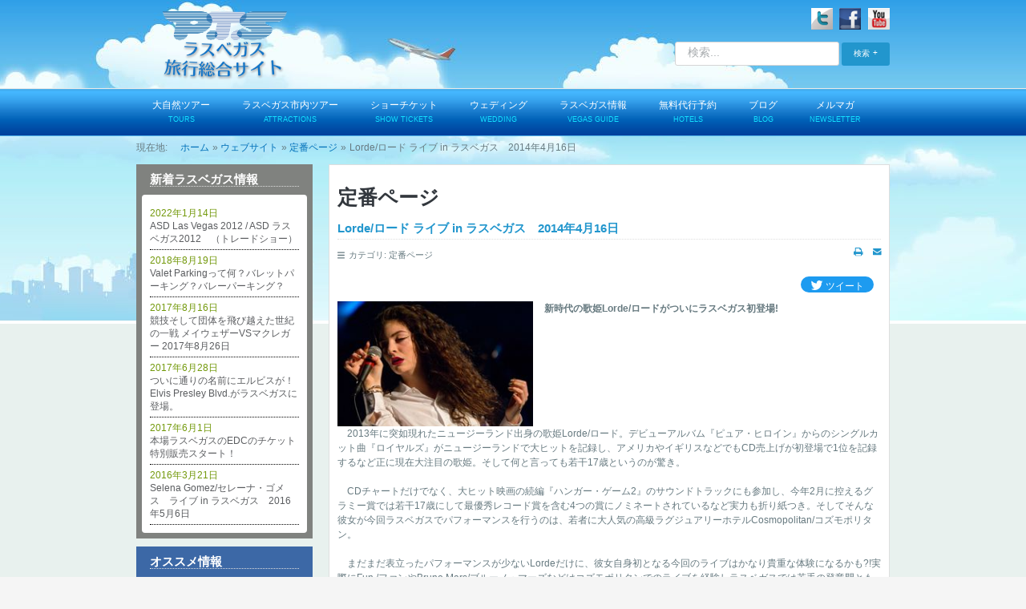

--- FILE ---
content_type: image/svg+xml
request_url: https://ptsjapan.com/wp-content/themes/astra-child/images/at.svg
body_size: 245
content:
<svg xmlns="http://www.w3.org/2000/svg" viewBox="0 0 479.9 478.1"><path d="M384,318.7c-18.1-3.8-32-19.2-32-38.4V160.2a16,16,0,0,0-16-16H304a15.7,15.7,0,0,0-15.1,11.6A111.2,111.2,0,0,0,128,256.2c0,61.9,50.1,112.1,111.1,112.1,26.4,0,50.4-9.5,69.6-24.9,18.4,22.9,45,38.3,75.3,40.6ZM239.1,304.3a48.1,48.1,0,1,1,48-48.1C287.1,282.7,266.5,304.3,239.1,304.3Z" transform="translate(-15.2 -16)"/><path d="M495.1,256.3v21c0,46.7-29.3,90.2-74.2,103-12.1,3.6-24.8,3.8-36.9,3.7V318.7c2.7.6,5.2,1.6,7.1,1.6a40,40,0,0,0,40-40V264.1c0-92-67-174.3-158.6-183.2C168.6,70.8,79.1,153.4,79.1,256.3c0,87.9,64.6,160.9,148.8,174.1a31.7,31.7,0,0,1,27.2,31.3c0,19.5-17.4,35.1-36.7,32.1C88.2,473.7-7.7,348.6,19.9,207.9c18.4-93.5,93.6-168.8,187-187.1C361.2-9.3,495.1,107.1,495.1,256.3Z" transform="translate(-15.2 -16)" style="isolation:isolate;opacity:0.4000000059604645"/></svg>

--- FILE ---
content_type: image/svg+xml
request_url: https://ptsjapan.com/wp-content/themes/astra-child/images/heading.svg
body_size: -20
content:
<svg xmlns="http://www.w3.org/2000/svg" viewBox="0 0 448 448"><path d="M448,448a32,32,0,0,1-32,32H320a32,32,0,0,1,0-64h16V272H112V416h16a32,32,0,0,1,0,64H32a32,32,0,0,1,0-64H48V96H32a32,32,0,0,1,0-64h96a32,32,0,0,1,0,64H112V208H336V96H320a32,32,0,0,1,0-64h96a32,32,0,0,1,0,64H400V416h16A32,32,0,0,1,448,448Z" transform="translate(0 -32)" style="isolation:isolate;opacity:0.4000000059604645"/></svg>

--- FILE ---
content_type: text/javascript
request_url: https://ptsjapan.com/wp-content/themes/astra-child/js/nta-child-theme-custom.js?ver=6.9
body_size: 4732
content:
/*
 * printThis v1.15.1
 * @desc Printing plug-in for jQuery
 * @author Jason Day
 *
 * Resources (based on):
 * - jPrintArea: http://plugins.jquery.com/project/jPrintArea
 * - jqPrint: https://github.com/permanenttourist/jquery.jqprint
 * - Ben Nadal: http://www.bennadel.com/blog/1591-Ask-Ben-Print-Part-Of-A-Web-Page-With-jQuery.htm
 *
 * Licensed under the MIT licence:
 *              http://www.opensource.org/licenses/mit-license.php
 *
 * (c) Jason Day 2015-2019
 *
 * Usage:
 *
 *  $("#mySelector").printThis({
 *      debug: false,                   // show the iframe for debugging
 *      importCSS: true,                // import parent page css
 *      importStyle: false,             // import style tags
 *      printContainer: true,           // grab outer container as well as the contents of the selector
 *      loadCSS: "path/to/my.css",      // path to additional css file - use an array [] for multiple
 *      pageTitle: "",                  // add title to print page
 *      removeInline: false,            // remove all inline styles from print elements
 *      removeInlineSelector: "body *", // custom selectors to filter inline styles. removeInline must be true
 *      printDelay: 333,                // variable print delay
 *      header: null,                   // prefix to html
 *      footer: null,                   // postfix to html
 *      base: false,                    // preserve the BASE tag, or accept a string for the URL
 *      formValues: true,               // preserve input/form values
 *      canvas: false,                  // copy canvas elements
 *      doctypeString: '...',           // enter a different doctype for older markup
 *      removeScripts: false,           // remove script tags from print content
 *      copyTagClasses: false           // copy classes from the html & body tag
 *      beforePrintEvent: null,         // callback function for printEvent in iframe
 *      beforePrint: null,              // function called before iframe is filled
 *      afterPrint: null                // function called before iframe is removed
 *  });
 *
 * Notes:
 *  - the loadCSS will load additional CSS (with or without @media print) into the iframe, adjusting layout
 */
;
(function($) {

    function appendContent($el, content) {
        if (!content) return;

        // Simple test for a jQuery element
        $el.append(content.jquery ? content.clone() : content);
    }

    function appendBody($body, $element, opt) {
        // Clone for safety and convenience
        // Calls clone(withDataAndEvents = true) to copy form values.
        var $content = $element.clone(opt.formValues);

        if (opt.formValues) {
            // Copy original select and textarea values to their cloned counterpart
            // Makes up for inability to clone select and textarea values with clone(true)
            copyValues($element, $content, 'select, textarea');
        }

        if (opt.removeScripts) {
            $content.find('script').remove();
        }

        if (opt.printContainer) {
            // grab $.selector as container
            $content.appendTo($body);
        } else {
            // otherwise just print interior elements of container
            $content.each(function() {
                $(this).children().appendTo($body)
            });
        }
    }

    // Copies values from origin to clone for passed in elementSelector
    function copyValues(origin, clone, elementSelector) {
        var $originalElements = origin.find(elementSelector);

        clone.find(elementSelector).each(function(index, item) {
            $(item).val($originalElements.eq(index).val());
        });
    }

    var opt;
    $.fn.printThis = function(options) {
        opt = $.extend({}, $.fn.printThis.defaults, options);
        var $element = this instanceof jQuery ? this : $(this);

        var strFrameName = "printThis-" + (new Date()).getTime();

        if (window.location.hostname !== document.domain && navigator.userAgent.match(/msie/i)) {
            // Ugly IE hacks due to IE not inheriting document.domain from parent
            // checks if document.domain is set by comparing the host name against document.domain
            var iframeSrc = "javascript:document.write(\"<head><script>document.domain=\\\"" + document.domain + "\\\";</s" + "cript></head><body></body>\")";
            var printI = document.createElement('iframe');
            printI.name = "printIframe";
            printI.id = strFrameName;
            printI.className = "MSIE";
            document.body.appendChild(printI);
            printI.src = iframeSrc;

        } else {
            // other browsers inherit document.domain, and IE works if document.domain is not explicitly set
            var $frame = $("<iframe id='" + strFrameName + "' name='printIframe' />");
            $frame.appendTo("body");
        }

        var $iframe = $("#" + strFrameName);

        // show frame if in debug mode
        if (!opt.debug) $iframe.css({
            position: "absolute",
            width: "0px",
            height: "0px",
            left: "-600px",
            top: "-600px"
        });

        // before print callback
        if (typeof opt.beforePrint === "function") {
            opt.beforePrint();
        }

        // $iframe.ready() and $iframe.load were inconsistent between browsers
        setTimeout(function() {

            // Add doctype to fix the style difference between printing and render
            function setDocType($iframe, doctype){
                var win, doc;
                win = $iframe.get(0);
                win = win.contentWindow || win.contentDocument || win;
                doc = win.document || win.contentDocument || win;
                doc.open();
                doc.write(doctype);
                doc.close();
            }

            if (opt.doctypeString){
                setDocType($iframe, opt.doctypeString);
            }

            var $doc = $iframe.contents(),
                $head = $doc.find("head"),
                $body = $doc.find("body"),
                $base = $('base'),
                baseURL;

            // add base tag to ensure elements use the parent domain
            if (opt.base === true && $base.length > 0) {
                // take the base tag from the original page
                baseURL = $base.attr('href');
            } else if (typeof opt.base === 'string') {
                // An exact base string is provided
                baseURL = opt.base;
            } else {
                // Use the page URL as the base
                baseURL = document.location.protocol + '//' + document.location.host;
            }

            $head.append('<base href="' + baseURL + '">');

            // import page stylesheets
            if (opt.importCSS) $("link[rel=stylesheet]").each(function() {
                var href = $(this).attr("href");
                if (href) {
                    var media = $(this).attr("media") || "all";
                    $head.append("<link type='text/css' rel='stylesheet' href='" + href + "' media='" + media + "'>");
                }
            });

            // import style tags
            if (opt.importStyle) $("style").each(function() {
                $head.append(this.outerHTML);
            });

            // add title of the page
            if (opt.pageTitle) $head.append("<title>" + opt.pageTitle + "</title>");

            // import additional stylesheet(s)
            if (opt.loadCSS) {
                if ($.isArray(opt.loadCSS)) {
                    jQuery.each(opt.loadCSS, function(index, value) {
                        $head.append("<link type='text/css' rel='stylesheet' href='" + this + "'>");
                    });
                } else {
                    $head.append("<link type='text/css' rel='stylesheet' href='" + opt.loadCSS + "'>");
                }
            }

            var pageHtml = $('html')[0];

            // CSS VAR in html tag when dynamic apply e.g.  document.documentElement.style.setProperty("--foo", bar);
            $doc.find('html').prop('style', pageHtml.style.cssText);

            // copy 'root' tag classes
            var tag = opt.copyTagClasses;
            if (tag) {
                tag = tag === true ? 'bh' : tag;
                if (tag.indexOf('b') !== -1) {
                    $body.addClass($('body')[0].className);
                }
                if (tag.indexOf('h') !== -1) {
                    $doc.find('html').addClass(pageHtml.className);
                }
            }

            // print header
            appendContent($body, opt.header);

            if (opt.canvas) {
                // add canvas data-ids for easy access after cloning.
                var canvasId = 0;
                // .addBack('canvas') adds the top-level element if it is a canvas.
                $element.find('canvas').addBack('canvas').each(function(){
                    $(this).attr('data-printthis', canvasId++);
                });
            }

            appendBody($body, $element, opt);

            if (opt.canvas) {
                // Re-draw new canvases by referencing the originals
                $body.find('canvas').each(function(){
                    var cid = $(this).data('printthis'),
                        $src = $('[data-printthis="' + cid + '"]');

                    this.getContext('2d').drawImage($src[0], 0, 0);

                    // Remove the markup from the original
                    if ($.isFunction($.fn.removeAttr)) {
                        $src.removeAttr('data-printthis');
                    } else {
                        $.each($src, function(i, el) {
                            el.removeAttribute('data-printthis');
                        });
                    }
                });
            }

            // remove inline styles
            if (opt.removeInline) {
                // Ensure there is a selector, even if it's been mistakenly removed
                var selector = opt.removeInlineSelector || '*';
                // $.removeAttr available jQuery 1.7+
                if ($.isFunction($.removeAttr)) {
                    $body.find(selector).removeAttr("style");
                } else {
                    $body.find(selector).attr("style", "");
                }
            }

            // print "footer"
            appendContent($body, opt.footer);

            // attach event handler function to beforePrint event
            function attachOnBeforePrintEvent($iframe, beforePrintHandler) {
                var win = $iframe.get(0);
                win = win.contentWindow || win.contentDocument || win;

                if (typeof beforePrintHandler === "function") {
                    if ('matchMedia' in win) {
                        win.matchMedia('print').addListener(function(mql) {
                            if(mql.matches)  beforePrintHandler();
                        });
                    } else {
                        win.onbeforeprint = beforePrintHandler;
                    }
                }
            }
            attachOnBeforePrintEvent($iframe, opt.beforePrintEvent);

            setTimeout(function() {
                if ($iframe.hasClass("MSIE")) {
                    // check if the iframe was created with the ugly hack
                    // and perform another ugly hack out of neccessity
                    window.frames["printIframe"].focus();
                    $head.append("<script>  window.print(); </s" + "cript>");
                } else {
                    // proper method
                    if (document.queryCommandSupported("print")) {
                        $iframe[0].contentWindow.document.execCommand("print", false, null);
                    } else {
                        $iframe[0].contentWindow.focus();
                        $iframe[0].contentWindow.print();
                    }
                }

                // remove iframe after print
                if (!opt.debug) {
                    setTimeout(function() {
                        $iframe.remove();

                    }, 1000);
                }

                // after print callback
                if (typeof opt.afterPrint === "function") {
                    opt.afterPrint();
                }

            }, opt.printDelay);

        }, 333);

    };

    // defaults
    $.fn.printThis.defaults = {
        debug: false,               // show the iframe for debugging
        importCSS: true,            // import parent page css
        importStyle: false,         // import style tags
        printContainer: true,       // print outer container/$.selector
        loadCSS: "",                // path to additional css file - use an array [] for multiple
        pageTitle: "",              // add title to print page
        removeInline: false,        // remove inline styles from print elements
        removeInlineSelector: "*",  // custom selectors to filter inline styles. removeInline must be true
        printDelay: 333,            // variable print delay
        header: null,               // prefix to html
        footer: null,               // postfix to html
        base: false,                // preserve the BASE tag or accept a string for the URL
        formValues: true,           // preserve input/form values
        canvas: false,              // copy canvas content
        doctypeString: '<!DOCTYPE html>', // enter a different doctype for older markup
        removeScripts: false,       // remove script tags from print content
        copyTagClasses: false,      // copy classes from the html & body tag
        beforePrintEvent: null,     // callback function for printEvent in iframe
        beforePrint: null,          // function called before iframe is filled
        afterPrint: null            // function called before iframe is removed
    };
})(jQuery);

/** Slider Home Page */
document.addEventListener(
  "DOMContentLoaded",
  function () {
    var arrowLeft = document.querySelector(".slick-prev");
    var arrowRight = document.querySelector(".slick-next");

    var slickTrack = document.querySelector(".slick-track");
    var slickSlice = document.querySelectorAll(".slick-slide");
    var slickDots = document.querySelectorAll(".slick-dots li");

    var btn = document.querySelectorAll(".slick-dots button");
    var eleIsClicked = 0;

    var size = slickSlice[0].clientWidth;
    var count = 1,
      time = 2000;
    var stateTab = true;
    var stateTranslateOfSlickTrack = true;
    var v_interval = "";

    var hidden, visibilityChange;
    if (typeof document.hidden !== "undefined") {
      hidden = "hidden";
      visibilityChange = "visibilitychange";
    } else if (typeof document.msHidden !== "undefined") {
      hidden = "msHidden";
      visibilityChange = "msvisibilitychange";
    } else if (typeof document.webkitHidden !== "undefined") {
      hidden = "webkitHidden";
      visibilityChange = "webkitvisibilitychange";
    }

    function handleVisibilityChange() {
      stateTab = document[hidden] ? false : true;
      if (stateTab) {
        run_setInterval();
      } else {
        run_clearInterval();
      }
    }

    document.addEventListener(visibilityChange, handleVisibilityChange, false);

    // Khi click vào arrow left
    arrowLeft.addEventListener("click", function (e) {
      if (stateTranslateOfSlickTrack) {
        run_clearInterval();
        commonFuncBothArrows(true, false, e);
        run_setInterval();
      }
    });

    // Khi click vào arrow right
    arrowRight.addEventListener("click", function (e) {
      if (stateTranslateOfSlickTrack) {
        run_clearInterval();
        commonFuncBothArrows(false, true, e);
        run_setInterval();
      }
    });

    function commonFuncBothArrows(arrowL, arrowR, e) {
      e.preventDefault();
      stateTranslateOfSlickTrack = false;
      if (arrowL) {
        if (count <= 0) {
          return;
        }
      } else {
        if (arrowR) {
          if (count >= slickSlice.length - 1) {
            return;
          }
        }
      }
      slickDots[count - 1].classList.remove("slick-active");
      slickTrack.style.transition = `transform 0.5s ease-in-out`;
      count = arrowL ? --count : ++count;
      slickTrack.style.transform = `translate3d(${-size * count}px,0px,0px)`;
      slickTrack.style.paddingLeft = 0;
      eleIsClicked = count - 1;
      switch (count) {
        case 0:
          slickDots[slickDots.length - 1].classList.add("slick-active");
          break;
        case slickSlice.length - 1:
          slickDots[0].classList.add("slick-active");
          break;
        default:
          slickDots[count - 1].classList.add("slick-active");
          break;
      }
    }

    btn.forEach((elem) => {
      elem.addEventListener("click", () => {
        if (stateTranslateOfSlickTrack) {
          run_clearInterval();
          slickTrack.style.transition = `transform 0.5s ease-in-out`;
          slickTrack.style.paddingLeft = 0;
          count = Number(elem.textContent);
          slickDots[eleIsClicked].classList.remove("slick-active");
          slickDots[count - 1].classList.add("slick-active");
          slickTrack.style.transform = `translate3d(${
            -size * count
          }px,0px,0px)`;
          eleIsClicked = count - 1;
          run_setInterval();
        }
      });
    });

    run_setInterval();
    function run_setInterval() {
      v_interval = setInterval(() => {
        slickDots[count - 1].classList.remove("slick-active");
        slickTrack.style.transition = "transform 0.5s ease-in-out";
        slickTrack.style.paddingLeft = 0;
        slickTrack.style.transform = `translate3d(${
          -size * ++count
        }px,0px,0px)`;

        eleIsClicked = count - 1;
        if (count === slickSlice.length - 1) {
          slickDots[0].classList.add("slick-active");
        } else {
          slickDots[count - 1].classList.add("slick-active");
        }
      }, time);
    }

    function run_clearInterval() {
      clearInterval(v_interval);
    }

    slickTrack.addEventListener("transitionend", () => {
      stateTranslateOfSlickTrack = true;
      let nameClassSlickSlide = slickSlice[count].id;
      if (
        nameClassSlickSlide === "lastClone" ||
        nameClassSlickSlide === "firstClone"
      ) {
        slickTrack.style.transition = `none`;
        slickTrack.style.paddingLeft = 0;
        count =
          nameClassSlickSlide === "lastClone"
            ? slickSlice.length - 2
            : nameClassSlickSlide === "firstClone"
            ? 1
            : count;
        eleIsClicked = count - 1;
        slickTrack.style.transform = `translateX(-${size * count}px)`;
      }
    });
  },
  false
);

// Map Home
$(function(){
  $("#map-1432").on({
    mouseenter: function(){
      $('#map-detail').attr('src','/wp-content/themes/astra-child/images/map/map-1432.webp');
    },
    mouseleave: function(){
      $('#map-detail').attr('src','/wp-content/themes/astra-child/images/map/default.webp');
    }
  }),
  $("#map-1459").on({
    mouseenter: function(){
      $('#map-detail').attr('src','/wp-content/themes/astra-child/images/map/map-1459.webp');
    },
    mouseleave: function(){
      $('#map-detail').attr('src','/wp-content/themes/astra-child/images/map/default.webp');
    }
  }),
  $("#map-1665").on({
    mouseenter: function(){
      $('#map-detail').attr('src','/wp-content/themes/astra-child/images/map/map-1665.webp');
    },
    mouseleave: function(){
      $('#map-detail').attr('src','/wp-content/themes/astra-child/images/map/default.webp');
    }
  }),
  $("#map-1618").on({
    mouseenter: function(){
      $('#map-detail').attr('src','/wp-content/themes/astra-child/images/map/map-1665.webp');
    },
    mouseleave: function(){
      $('#map-detail').attr('src','/wp-content/themes/astra-child/images/map/default.webp');
    }
  }),
  $("#map-2531").on({
    mouseenter: function(){
      $('#map-detail').attr('src','/wp-content/themes/astra-child/images/map/map-2531.webp');
    },
    mouseleave: function(){
      $('#map-detail').attr('src','/wp-content/themes/astra-child/images/map/default.webp');
    }
  });
  
});

// FAQS
(function ($) {
  $(document).ready(function () {
    $(".content-wrap-toggle").hide();
    $(".entry-header-toggle").click(function () {
      $(this).next().slideToggle();
    });
  });
})(jQuery);



--- FILE ---
content_type: image/svg+xml
request_url: https://ptsjapan.com/wp-content/themes/astra-child/images/iconPrint.svg
body_size: 157
content:
<svg xmlns="http://www.w3.org/2000/svg" viewBox="0 0 1664 1536"><path d="M448,1536h896V1280H448Zm0-640h896V512H1184c-26.7,0-49.3-9.3-68-28s-28-41.3-28-68V256H448Zm1152,64q0-25.9-19-45t-45-19q-25.9,0-45,19t-19,45q0,25.9,19,45t45,19q25.9,0,45-19T1600,960Zm128,0v416a32.4,32.4,0,0,1-32,32H1472v160c0,26.7-9.3,49.3-28,68s-41.3,28-68,28H416c-26.7,0-49.3-9.3-68-28s-28-41.3-28-68V1408H96a30.8,30.8,0,0,1-22.5-9.5A30.8,30.8,0,0,1,64,1376V960q0-79.1,56.5-135.5T256,768h64V224c0-26.7,9.3-49.3,28-68s41.3-28,68-28h672q40.1,0,88,20t76,48l152,152q28.1,28,48,76t20,88V768h64q79.1,0,135.5,56.5T1728,960Z" transform="translate(-64 -128)" style="fill:#2296cd"/></svg>